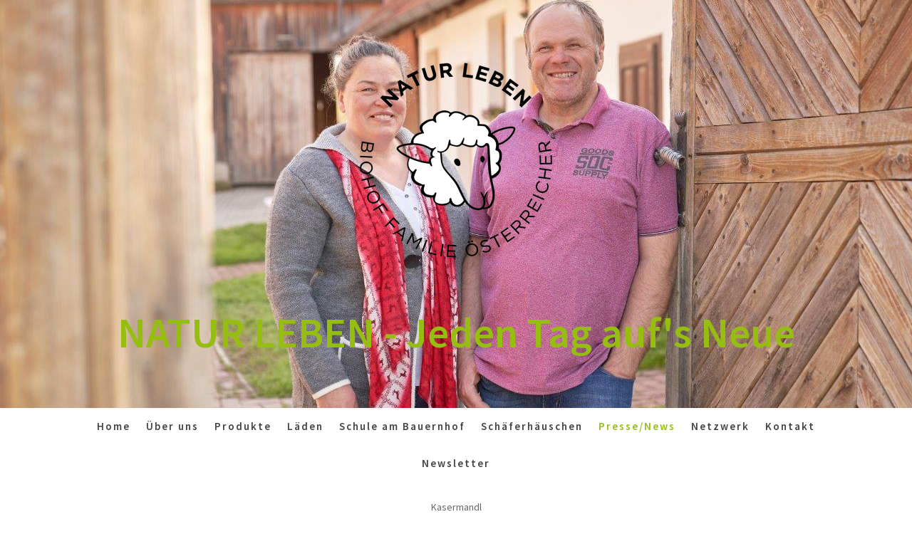

--- FILE ---
content_type: text/html; charset=UTF-8
request_url: https://www.naturleben.at/presse-news/
body_size: 14035
content:
<!DOCTYPE html>
<html lang="de-DE"><head>
    <meta charset="utf-8"/>
    <link rel="dns-prefetch preconnect" href="https://u.jimcdn.com/" crossorigin="anonymous"/>
<link rel="dns-prefetch preconnect" href="https://assets.jimstatic.com/" crossorigin="anonymous"/>
<link rel="dns-prefetch preconnect" href="https://image.jimcdn.com" crossorigin="anonymous"/>
<link rel="dns-prefetch preconnect" href="https://fonts.jimstatic.com" crossorigin="anonymous"/>
<meta name="viewport" content="width=device-width, initial-scale=1"/>
<meta http-equiv="X-UA-Compatible" content="IE=edge"/>
<meta name="description" content="Natur Leben Biohof Familie Österreicher Wielings - Schule am Bauernhof, Appartments, Bio Schafmilch, Schafmilchprodukte, Biobauernhof, Bio Hofkäserei"/>
<meta name="robots" content="index, follow, archive"/>
<meta property="st:section" content="Natur Leben Biohof Familie Österreicher Wielings - Schule am Bauernhof, Appartments, Bio Schafmilch, Schafmilchprodukte, Biobauernhof, Bio Hofkäserei"/>
<meta name="generator" content="Jimdo Creator"/>
<meta name="twitter:title" content="Presse/News"/>
<meta name="twitter:description" content="Natur Leben Biohof Familie Österreicher Wielings - Schule am Bauernhof, Appartments, Bio Schafmilch, Schafmilchprodukte, Biobauernhof, Bio Hofkäserei"/>
<meta name="twitter:card" content="summary_large_image"/>
<meta property="og:url" content="https://www.naturleben.at/presse-news/"/>
<meta property="og:title" content="Presse/News"/>
<meta property="og:description" content="Natur Leben Biohof Familie Österreicher Wielings - Schule am Bauernhof, Appartments, Bio Schafmilch, Schafmilchprodukte, Biobauernhof, Bio Hofkäserei"/>
<meta property="og:type" content="website"/>
<meta property="og:locale" content="de_DE"/>
<meta property="og:site_name" content="*Natur Leben* Biohof Familie Österreicher Wielings"/>
<meta name="twitter:image" content="https://image.jimcdn.com/app/cms/image/transf/dimension=4000x3000:format=jpg/path/s0b616c0fa258ef2c/image/ife48fdb8af646434/version/1619103316/hin-weg-im-reich-der-fantasie-bericht-im-magazin-biorama.jpg"/>
<meta property="og:image" content="https://image.jimcdn.com/app/cms/image/transf/dimension=4000x3000:format=jpg/path/s0b616c0fa258ef2c/image/ife48fdb8af646434/version/1619103316/hin-weg-im-reich-der-fantasie-bericht-im-magazin-biorama.jpg"/>
<meta property="og:image:width" content="2500"/>
<meta property="og:image:height" content="1664"/>
<meta property="og:image:secure_url" content="https://image.jimcdn.com/app/cms/image/transf/dimension=4000x3000:format=jpg/path/s0b616c0fa258ef2c/image/ife48fdb8af646434/version/1619103316/hin-weg-im-reich-der-fantasie-bericht-im-magazin-biorama.jpg"/><title>Presse/News - *Natur Leben* Biohof Familie Österreicher Wielings</title>
<link rel="shortcut icon" href="https://u.jimcdn.com/cms/o/s0b616c0fa258ef2c/img/favicon.png?t=1560944645"/>
    <link rel="alternate" type="application/rss+xml" title="Blog" href="https://www.naturleben.at/rss/blog"/>    
<link rel="canonical" href="https://www.naturleben.at/presse-news/"/>

        <script src="https://assets.jimstatic.com/ckies.js.7c38a5f4f8d944ade39b.js"></script>

        <script src="https://assets.jimstatic.com/cookieControl.js.b05bf5f4339fa83b8e79.js"></script>
    <script>window.CookieControlSet.setToNormal();</script>

    <style>html,body{margin:0}.hidden{display:none}.n{padding:5px}#cc-website-title a {text-decoration: none}.cc-m-image-align-1{text-align:left}.cc-m-image-align-2{text-align:right}.cc-m-image-align-3{text-align:center}</style>

        <link href="https://u.jimcdn.com/cms/o/s0b616c0fa258ef2c/layout/dm_0284f7c10567fd1963fd9891b60456dc/css/layout.css?t=1601491883" rel="stylesheet" type="text/css" id="jimdo_layout_css"/>
<script>     /* <![CDATA[ */     /*!  loadCss [c]2014 @scottjehl, Filament Group, Inc.  Licensed MIT */     window.loadCSS = window.loadCss = function(e,n,t){var r,l=window.document,a=l.createElement("link");if(n)r=n;else{var i=(l.body||l.getElementsByTagName("head")[0]).childNodes;r=i[i.length-1]}var o=l.styleSheets;a.rel="stylesheet",a.href=e,a.media="only x",r.parentNode.insertBefore(a,n?r:r.nextSibling);var d=function(e){for(var n=a.href,t=o.length;t--;)if(o[t].href===n)return e.call(a);setTimeout(function(){d(e)})};return a.onloadcssdefined=d,d(function(){a.media=t||"all"}),a};     window.onloadCSS = function(n,o){n.onload=function(){n.onload=null,o&&o.call(n)},"isApplicationInstalled"in navigator&&"onloadcssdefined"in n&&n.onloadcssdefined(o)}     /* ]]> */ </script>     <script>
// <![CDATA[
onloadCSS(loadCss('https://assets.jimstatic.com/web.css.94de3f8b8fc5f64b610bc35fcd864f2a.css') , function() {
    this.id = 'jimdo_web_css';
});
// ]]>
</script>
<link href="https://assets.jimstatic.com/web.css.94de3f8b8fc5f64b610bc35fcd864f2a.css" rel="preload" as="style"/>
<noscript>
<link href="https://assets.jimstatic.com/web.css.94de3f8b8fc5f64b610bc35fcd864f2a.css" rel="stylesheet"/>
</noscript>
    <script>
    //<![CDATA[
        var jimdoData = {"isTestserver":false,"isLcJimdoCom":false,"isJimdoHelpCenter":false,"isProtectedPage":false,"cstok":"","cacheJsKey":"eb4c932991e4eaf741d3c68fe0b16534c237a641","cacheCssKey":"eb4c932991e4eaf741d3c68fe0b16534c237a641","cdnUrl":"https:\/\/assets.jimstatic.com\/","minUrl":"https:\/\/assets.jimstatic.com\/app\/cdn\/min\/file\/","authUrl":"https:\/\/a.jimdo.com\/","webPath":"https:\/\/www.naturleben.at\/","appUrl":"https:\/\/a.jimdo.com\/","cmsLanguage":"de_DE","isFreePackage":false,"mobile":false,"isDevkitTemplateUsed":true,"isTemplateResponsive":true,"websiteId":"s0b616c0fa258ef2c","pageId":2731894530,"packageId":2,"shop":{"deliveryTimeTexts":{"1":"1 - 3 Tage Lieferzeit","2":"3 - 5 Tage Lieferzeit","3":"5 - 8 Tage Lieferzeit"},"checkoutButtonText":"Zur Kasse","isReady":false,"currencyFormat":{"pattern":"\u00a4#,##0.00","convertedPattern":"$#,##0.00","symbols":{"GROUPING_SEPARATOR":",","DECIMAL_SEPARATOR":".","CURRENCY_SYMBOL":"$"}},"currencyLocale":"en_US"},"tr":{"gmap":{"searchNotFound":"Die angegebene Adresse konnte nicht gefunden werden.","routeNotFound":"Die Anfahrtsroute konnte nicht berechnet werden. M\u00f6gliche Gr\u00fcnde: Die Startadresse ist zu ungenau oder zu weit von der Zieladresse entfernt."},"shop":{"checkoutSubmit":{"next":"N\u00e4chster Schritt","wait":"Bitte warten"},"paypalError":"Da ist leider etwas schiefgelaufen. Bitte versuche es erneut!","cartBar":"Zum Warenkorb","maintenance":"Dieser Shop ist vor\u00fcbergehend leider nicht erreichbar. Bitte probieren Sie es sp\u00e4ter noch einmal.","addToCartOverlay":{"productInsertedText":"Der Artikel wurde dem Warenkorb hinzugef\u00fcgt.","continueShoppingText":"Weiter einkaufen","reloadPageText":"neu laden"},"notReadyText":"Dieser Shop ist noch nicht vollst\u00e4ndig eingerichtet.","numLeftText":"Mehr als {:num} Exemplare dieses Artikels sind z.Z. leider nicht verf\u00fcgbar.","oneLeftText":"Es ist leider nur noch ein Exemplar dieses Artikels verf\u00fcgbar."},"common":{"timeout":"Es ist ein Fehler aufgetreten. Die von dir ausgew\u00e4hlte Aktion wurde abgebrochen. Bitte versuche es in ein paar Minuten erneut."},"form":{"badRequest":"Es ist ein Fehler aufgetreten: Die Eingaben konnten leider nicht \u00fcbermittelt werden. Bitte versuche es sp\u00e4ter noch einmal!"}},"jQuery":"jimdoGen002","isJimdoMobileApp":false,"bgConfig":{"id":157777430,"type":"slideshow","options":{"fixed":true,"speed":1},"images":[{"id":8616924130,"url":"https:\/\/image.jimcdn.com\/app\/cms\/image\/transf\/none\/path\/s0b616c0fa258ef2c\/backgroundarea\/i66f4cf852c8f290b\/version\/1563974106\/image.jpg","altText":""},{"id":8601467130,"url":"https:\/\/image.jimcdn.com\/app\/cms\/image\/transf\/none\/path\/s0b616c0fa258ef2c\/backgroundarea\/i5a1d074c4650a77a\/version\/1559810180\/image.jpg","altText":""},{"id":8601467230,"url":"https:\/\/image.jimcdn.com\/app\/cms\/image\/transf\/none\/path\/s0b616c0fa258ef2c\/backgroundarea\/i54cde57b43c586f6\/version\/1559810180\/image.jpg","altText":""},{"id":8616924230,"url":"https:\/\/image.jimcdn.com\/app\/cms\/image\/transf\/none\/path\/s0b616c0fa258ef2c\/backgroundarea\/i0b8f81d4c0beb9d3\/version\/1563974106\/image.jpg","altText":""},{"id":8601467330,"url":"https:\/\/image.jimcdn.com\/app\/cms\/image\/transf\/none\/path\/s0b616c0fa258ef2c\/backgroundarea\/iec4b2e3d1835c384\/version\/1559810181\/image.jpg","altText":""},{"id":8616924330,"url":"https:\/\/image.jimcdn.com\/app\/cms\/image\/transf\/none\/path\/s0b616c0fa258ef2c\/backgroundarea\/i82b57cf3f556bfcb\/version\/1563974106\/image.jpg","altText":""}]},"bgFullscreen":null,"responsiveBreakpointLandscape":767,"responsiveBreakpointPortrait":480,"copyableHeadlineLinks":false,"tocGeneration":false,"googlemapsConsoleKey":false,"loggingForAnalytics":false,"loggingForPredefinedPages":false,"isFacebookPixelIdEnabled":false,"userAccountId":"d49f73b4-6956-47e5-a8b8-17fcdb4862e8"};
    // ]]>
</script>

     <script> (function(window) { 'use strict'; var regBuff = window.__regModuleBuffer = []; var regModuleBuffer = function() { var args = [].slice.call(arguments); regBuff.push(args); }; if (!window.regModule) { window.regModule = regModuleBuffer; } })(window); </script>
    <script src="https://assets.jimstatic.com/web.js.58bdb3da3da85b5697c0.js" async="true"></script>
    <script src="https://assets.jimstatic.com/at.js.62588d64be2115a866ce.js"></script>
<meta name="google-site-verification" content="bLKtgLcihwvJHB424rxRH1mg7lCqkgMHb80MbN4qtms"/>
    
</head>

<body class="body cc-page j-m-gallery-styles j-m-video-styles j-m-hr-styles j-m-header-styles j-m-text-styles j-m-emotionheader-styles j-m-htmlCode-styles j-m-rss-styles j-m-form-styles-disabled j-m-table-styles j-m-textWithImage-styles j-m-downloadDocument-styles j-m-imageSubtitle-styles j-m-flickr-styles j-m-googlemaps-styles j-m-blogSelection-styles-disabled j-m-comment-styles-disabled j-m-jimdo-styles j-m-profile-styles j-m-guestbook-styles j-m-promotion-styles j-m-twitter-styles j-m-hgrid-styles j-m-shoppingcart-styles j-m-catalog-styles j-m-product-styles-disabled j-m-facebook-styles j-m-sharebuttons-styles j-m-formnew-styles-disabled j-m-callToAction-styles j-m-turbo-styles j-m-spacing-styles j-m-googleplus-styles j-m-dummy-styles j-m-search-styles j-m-booking-styles j-m-socialprofiles-styles j-footer-styles cc-pagemode-default cc-content-parent" id="page-2731894530">

<div id="cc-inner" class="cc-content-parent">
  <!-- _main-sass -->
  <input type="checkbox" id="jtpl-navigation__checkbox" class="jtpl-navigation__checkbox"/><div class="jtpl-main cc-content-parent">

    <!-- _background-area.sass -->
    <div class="jtpl-background-area" background-area="fullscreen"></div>
    <!-- END _background-area.sass -->

    <!-- _cart.sass -->
    <div class="jtpl-cart">
      
    </div>
    <!-- END _cart.sass -->

    <!-- _header.sass -->
    <div class="jtpl-header" background-area="stripe" background-area-default="">
      <header class="jtpl-header__inner"><div class="jtpl-logo">
          <div id="cc-website-logo" class="cc-single-module-element"><div id="cc-m-14268154730" class="j-module n j-imageSubtitle"><div class="cc-m-image-container"><figure class="cc-imagewrapper cc-m-image-align-3">
<a href="https://www.naturleben.at/" target="_self"><img srcset="https://image.jimcdn.com/app/cms/image/transf/dimension=300x10000:format=png/path/s0b616c0fa258ef2c/image/id1f63be6d0f3e47b/version/1601490035/image.png 300w, https://image.jimcdn.com/app/cms/image/transf/dimension=320x10000:format=png/path/s0b616c0fa258ef2c/image/id1f63be6d0f3e47b/version/1601490035/image.png 320w, https://image.jimcdn.com/app/cms/image/transf/dimension=600x10000:format=png/path/s0b616c0fa258ef2c/image/id1f63be6d0f3e47b/version/1601490035/image.png 600w" sizes="(min-width: 300px) 300px, 100vw" id="cc-m-imagesubtitle-image-14268154730" src="https://image.jimcdn.com/app/cms/image/transf/dimension=300x10000:format=png/path/s0b616c0fa258ef2c/image/id1f63be6d0f3e47b/version/1601490035/image.png" alt="*Natur Leben* Biohof Familie Österreicher Wielings" class="" data-src-width="1400" data-src-height="1400" data-src="https://image.jimcdn.com/app/cms/image/transf/dimension=300x10000:format=png/path/s0b616c0fa258ef2c/image/id1f63be6d0f3e47b/version/1601490035/image.png" data-image-id="8532104430"/></a>    

</figure>
</div>
<div class="cc-clear"></div>
<script id="cc-m-reg-14268154730">// <![CDATA[

    window.regModule("module_imageSubtitle", {"data":{"imageExists":true,"hyperlink":"","hyperlink_target":"_blank","hyperlinkAsString":"","pinterest":"0","id":14268154730,"widthEqualsContent":"0","resizeWidth":"300","resizeHeight":300},"id":14268154730});
// ]]>
</script></div></div>
        </div>
        <div class="jtpl-title">
          <div id="cc-website-title" class="cc-single-module-element"><div id="cc-m-14268154630" class="j-module n j-header"><a href="https://www.naturleben.at/"><span class="cc-within-single-module-element j-website-title-content" id="cc-m-header-14268154630">NATUR LEBEN - Jeden Tag auf's Neue</span></a></div></div>
        </div>
      </header>
</div>
    <!-- END _header.sass -->

    <!-- _mobile-navigation.sass -->
    <div class="jtpl-mobile-topbar navigation-colors navigation-colors--transparency">
      <label for="jtpl-navigation__checkbox" class="jtpl-navigation__label navigation-colors__menu-icon">
        <span class="jtpl-navigation__borders navigation-colors__menu-icon"></span>
      </label>
    </div>
    <div class="jtpl-mobile-navigation navigation-colors navigation-colors--transparency">
      <div data-container="navigation"><div class="j-nav-variant-nested"><ul class="cc-nav-level-0 j-nav-level-0"><li id="cc-nav-view-2717897130" class="jmd-nav__list-item-0"><a href="/" data-link-title="Home">Home</a></li><li id="cc-nav-view-2718424530" class="jmd-nav__list-item-0"><a href="/über-uns/" data-link-title="Über uns">Über uns</a></li><li id="cc-nav-view-2717897330" class="jmd-nav__list-item-0"><a href="/produkte/" data-link-title="Produkte">Produkte</a></li><li id="cc-nav-view-2740825730" class="jmd-nav__list-item-0"><a href="/läden/" data-link-title="Läden">Läden</a></li><li id="cc-nav-view-2718422530" class="jmd-nav__list-item-0"><a href="/schule-am-bauernhof/" data-link-title="Schule am Bauernhof">Schule am Bauernhof</a></li><li id="cc-nav-view-2758117030" class="jmd-nav__list-item-0"><a href="/schäferhäuschen/" data-link-title="Schäferhäuschen">Schäferhäuschen</a></li><li id="cc-nav-view-2731894530" class="jmd-nav__list-item-0 j-nav-has-children cc-nav-current j-nav-current jmd-nav__item--current"><a href="/presse-news/" data-link-title="Presse/News" class="cc-nav-current j-nav-current jmd-nav__link--current">Presse/News</a><span data-navi-toggle="cc-nav-view-2731894530" class="jmd-nav__toggle-button"></span><ul class="cc-nav-level-1 j-nav-level-1"><li id="cc-nav-view-2755861330" class="jmd-nav__list-item-1"><a href="/presse-news/kasermandl/" data-link-title="Kasermandl">Kasermandl</a></li></ul></li><li id="cc-nav-view-2740825030" class="jmd-nav__list-item-0"><a href="/netzwerk/" data-link-title="Netzwerk">Netzwerk</a></li><li id="cc-nav-view-2717897430" class="jmd-nav__list-item-0"><a href="/kontakt/" data-link-title="Kontakt">Kontakt</a></li><li id="cc-nav-view-2753285730" class="jmd-nav__list-item-0"><a href="/newsletter/" data-link-title="Newsletter">Newsletter</a></li></ul></div></div>
    </div>
    <!-- END _mobile-navigation.sass -->

    <!-- _navigation.sass -->
    <div class="jtpl-navigation">
      <div class="jtpl-navigation__main navigation-colors">
        <div class="jtpl-navigation__main--inner navigation-alignment">
          <div data-container="navigation"><div class="j-nav-variant-nested"><ul class="cc-nav-level-0 j-nav-level-0"><li id="cc-nav-view-2717897130" class="jmd-nav__list-item-0"><a href="/" data-link-title="Home">Home</a></li><li id="cc-nav-view-2718424530" class="jmd-nav__list-item-0"><a href="/über-uns/" data-link-title="Über uns">Über uns</a></li><li id="cc-nav-view-2717897330" class="jmd-nav__list-item-0"><a href="/produkte/" data-link-title="Produkte">Produkte</a></li><li id="cc-nav-view-2740825730" class="jmd-nav__list-item-0"><a href="/läden/" data-link-title="Läden">Läden</a></li><li id="cc-nav-view-2718422530" class="jmd-nav__list-item-0"><a href="/schule-am-bauernhof/" data-link-title="Schule am Bauernhof">Schule am Bauernhof</a></li><li id="cc-nav-view-2758117030" class="jmd-nav__list-item-0"><a href="/schäferhäuschen/" data-link-title="Schäferhäuschen">Schäferhäuschen</a></li><li id="cc-nav-view-2731894530" class="jmd-nav__list-item-0 j-nav-has-children cc-nav-current j-nav-current jmd-nav__item--current"><a href="/presse-news/" data-link-title="Presse/News" class="cc-nav-current j-nav-current jmd-nav__link--current">Presse/News</a><span data-navi-toggle="cc-nav-view-2731894530" class="jmd-nav__toggle-button"></span></li><li id="cc-nav-view-2740825030" class="jmd-nav__list-item-0"><a href="/netzwerk/" data-link-title="Netzwerk">Netzwerk</a></li><li id="cc-nav-view-2717897430" class="jmd-nav__list-item-0"><a href="/kontakt/" data-link-title="Kontakt">Kontakt</a></li><li id="cc-nav-view-2753285730" class="jmd-nav__list-item-0"><a href="/newsletter/" data-link-title="Newsletter">Newsletter</a></li></ul></div></div>
        </div>
      </div>
      <div class="jtpl-navigation__sub subnavigation-colors">
        <nav class="jtpl-navigation__sub--inner navigation-alignment"><div data-container="navigation"><div class="j-nav-variant-nested"><ul class="cc-nav-level-1 j-nav-level-1"><li id="cc-nav-view-2755861330" class="jmd-nav__list-item-1"><a href="/presse-news/kasermandl/" data-link-title="Kasermandl">Kasermandl</a></li></ul></div></div>
          <div data-container="navigation"><div class="j-nav-variant-nested"></div></div>
        </nav>
</div>
    </div>
    <!-- END _navigation.sass -->

    <!-- _content.sass -->
    <div class="jtpl-content content-options cc-content-parent">
      <div class="jtpl-content__inner cc-content-parent">
        <div id="content_area" data-container="content"><div class="j-blog n clearover j-blogarticle"><div id="cc-matrix-"><div id="cc-m-1" class="j-module n j-text ">22. April 2021</div><div id="cc-m-1" class="j-module n j-text "><div class="j-blog"><div class="j-blog-meta" style="padding-left: 0; padding-right: 0"><a href="https://www.naturleben.at/stemberger-waldviertel/" title="»Hin &amp; weg« im Reich der Fantasie | Bericht im Magazin BIORAMA"><h2 class="j-blog-headline j-blog-post--headline">»Hin &amp; weg« im Reich der Fantasie | Bericht im Magazin BIORAMA</h2></a></div></div></div><div id="cc-m-1" class="j-module n j-spacing ">
    <div class="cc-m-spacer" style="height: 10px;">
    
</div>

</div><div id="cc-m-1" class="j-module n j-imageSubtitle "><figure class="cc-imagewrapper cc-m-image-align-1 cc-m-width-maxed">
<a href="https://www.naturleben.at/stemberger-waldviertel/"><img srcset="https://image.jimcdn.com/app/cms/image/transf/dimension=2000x1500:format=jpg/path/s0b616c0fa258ef2c/image/ife48fdb8af646434/version/1619103316/hin-weg-im-reich-der-fantasie-bericht-im-magazin-biorama.jpg w, https://image.jimcdn.com/app/cms/image/transf/dimension=4000x3000:format=jpg/path/s0b616c0fa258ef2c/image/ife48fdb8af646434/version/1619103316/hin-weg-im-reich-der-fantasie-bericht-im-magazin-biorama.jpg 0w" sizes="(min-width: px) px, 100vw" id="cc-m-imagesubtitle-image-1" src="https://image.jimcdn.com/app/cms/image/transf/dimension=2000x1500:format=jpg/path/s0b616c0fa258ef2c/image/ife48fdb8af646434/version/1619103316/hin-weg-im-reich-der-fantasie-bericht-im-magazin-biorama.jpg" alt="»Hin &amp; weg« im Reich der Fantasie | Bericht im Magazin BIORAMA" class="" data-src-width="2500" data-src-height="1664" data-src="https://image.jimcdn.com/app/cms/image/transf/dimension=2000x1500:format=jpg/path/s0b616c0fa258ef2c/image/ife48fdb8af646434/version/1619103316/hin-weg-im-reich-der-fantasie-bericht-im-magazin-biorama.jpg" data-image-id="8760644930"/></a>    

</figure>

<div class="cc-clear"></div>
<script id="cc-m-reg-1">// <![CDATA[

    window.regModule("module_imageSubtitle", {"data":{"imageExists":true,"hyperlink":"https:\/\/www.naturleben.at\/stemberger-waldviertel\/","hyperlink_target":"","hyperlinkAsString":"https:\/\/www.naturleben.at\/stemberger-waldviertel\/","pinterest":"0","id":1,"widthEqualsContent":"1","resizeWidth":2000,"resizeHeight":1332},"id":1});
// ]]>
</script></div><div id="cc-m-1" class="j-module n j-spacing ">
    <div class="cc-m-spacer" style="height: 10px;">
    
</div>

</div><div id="cc-m-1" class="j-module n j-text ">Bericht von Thomas Weber im Magazin BIORAMA | Ein Joghurt so authentisch wie die Landschaft | Hier am Herrensee hat Katharina Stemberger auch Herrn und Frau Österreicher kennengelernt. Seit kurzem gibt es deren herrliches Joghurt zwar auch in Wien zu kaufen, kontaktlos im Ab-Hof-Abholladen; doch die Schauspielerin führt uns zurück zu dessen Ursprung – auf den Biohof von Margareta und Anton Österreicher in Wielings bei Eisgarn. Denn die Bäuerin Margareta hat sie mindestens so beeindruckt wie ...</div><div id="cc-m-1" class="j-module n j-text "><p style="text-align: left;"><a href="https://www.naturleben.at/stemberger-waldviertel/" title="»Hin &amp; weg« im Reich der Fantasie | Bericht im Magazin BIORAMA">Mehr lesen...</a></p></div><div id="cc-m-1" class="j-module n j-spacing ">
    <div class="cc-m-spacer" style="height: 40px;">
    
</div>

</div></div><div id="cc-matrix-"><div id="cc-m-1" class="j-module n j-text "><a class="j-blog-page--tag" href="https://www.naturleben.at/presse-news/kasermandl/">Kasermandl</a> · 18. April 2021</div><div id="cc-m-1" class="j-module n j-text "><div class="j-blog"><div class="j-blog-meta" style="padding-left: 0; padding-right: 0"><a href="https://www.naturleben.at/kasermandl2021/" title="GOLD für Biohof Familie Österreicher beim Kasermandl 2021"><h2 class="j-blog-headline j-blog-post--headline">GOLD für Biohof Familie Österreicher beim Kasermandl 2021</h2></a></div></div></div><div id="cc-m-1" class="j-module n j-spacing ">
    <div class="cc-m-spacer" style="height: 10px;">
    
</div>

</div><div id="cc-m-1" class="j-module n j-imageSubtitle "><figure class="cc-imagewrapper cc-m-image-align-1 cc-m-width-maxed">
<a href="https://www.naturleben.at/kasermandl2021/"><img srcset="https://image.jimcdn.com/app/cms/image/transf/dimension=2000x1500:format=png/path/s0b616c0fa258ef2c/image/i83a633aeabc217fb/version/1618766587/gold-f%C3%BCr-biohof-familie-%C3%B6sterreicher-beim-kasermandl-2021.png w, https://image.jimcdn.com/app/cms/image/transf/dimension=4000x3000:format=png/path/s0b616c0fa258ef2c/image/i83a633aeabc217fb/version/1618766587/gold-f%C3%BCr-biohof-familie-%C3%B6sterreicher-beim-kasermandl-2021.png 0w" sizes="(min-width: px) px, 100vw" id="cc-m-imagesubtitle-image-1" src="https://image.jimcdn.com/app/cms/image/transf/dimension=2000x1500:format=png/path/s0b616c0fa258ef2c/image/i83a633aeabc217fb/version/1618766587/gold-f%C3%BCr-biohof-familie-%C3%B6sterreicher-beim-kasermandl-2021.png" alt="GOLD für Biohof Familie Österreicher beim Kasermandl 2021" class="" data-src-width="3508" data-src-height="2482" data-src="https://image.jimcdn.com/app/cms/image/transf/dimension=2000x1500:format=png/path/s0b616c0fa258ef2c/image/i83a633aeabc217fb/version/1618766587/gold-f%C3%BCr-biohof-familie-%C3%B6sterreicher-beim-kasermandl-2021.png" data-image-id="8760167130"/></a>    

</figure>

<div class="cc-clear"></div>
<script id="cc-m-reg-1">// <![CDATA[

    window.regModule("module_imageSubtitle", {"data":{"imageExists":true,"hyperlink":"https:\/\/www.naturleben.at\/kasermandl2021\/","hyperlink_target":"","hyperlinkAsString":"https:\/\/www.naturleben.at\/kasermandl2021\/","pinterest":"0","id":1,"widthEqualsContent":"1","resizeWidth":2000,"resizeHeight":1416},"id":1});
// ]]>
</script></div><div id="cc-m-1" class="j-module n j-spacing ">
    <div class="cc-m-spacer" style="height: 10px;">
    
</div>

</div><div id="cc-m-1" class="j-module n j-text ">Mit großer Freude berichten wir über die erfolgreiche Teilnahme am Kasermandl 2021, der jährlichen Produktprämierung von Milch- &amp; Käseerzeugnissen des Veranstalters „Messe Wieselburg“.

Unser Biohof konnte zahlreiche Preise und Auszeichnungen gewinnen: Besonders stolz sind wir auf unser Kasermandl in GOLD, das ist eine Österreich-weite Auszeichnung, in der Kategorie Frischkäse und ungereifte Weichkäse für unseren Bio-Schaffrischkäse (Schaftopfen).</div><div id="cc-m-1" class="j-module n j-text "><p style="text-align: left;"><a href="https://www.naturleben.at/kasermandl2021/" title="GOLD für Biohof Familie Österreicher beim Kasermandl 2021">Mehr lesen...</a></p></div><div id="cc-m-1" class="j-module n j-spacing ">
    <div class="cc-m-spacer" style="height: 40px;">
    
</div>

</div></div><div id="cc-matrix-"><div id="cc-m-1" class="j-module n j-text ">15. Januar 2020</div><div id="cc-m-1" class="j-module n j-text "><div class="j-blog"><div class="j-blog-meta" style="padding-left: 0; padding-right: 0"><a href="https://www.naturleben.at/danke/" title="Vielen Dank im Namen von Brauni"><h2 class="j-blog-headline j-blog-post--headline">Vielen Dank im Namen von Brauni</h2></a></div></div></div><div id="cc-m-1" class="j-module n j-spacing ">
    <div class="cc-m-spacer" style="height: 10px;">
    
</div>

</div><div id="cc-m-1" class="j-module n j-imageSubtitle "><figure class="cc-imagewrapper cc-m-image-align-1 cc-m-width-maxed">
<a href="https://www.naturleben.at/danke/"><img srcset="https://image.jimcdn.com/app/cms/image/transf/none/path/s0b616c0fa258ef2c/image/ide6726f2607e4b15/version/1579098936/image.jpg w, https://image.jimcdn.com/app/cms/image/transf/dimension=4000x3000:format=jpg/path/s0b616c0fa258ef2c/image/ide6726f2607e4b15/version/1579098936/image.jpg 0w" sizes="(min-width: px) px, 100vw" id="cc-m-imagesubtitle-image-1" src="https://image.jimcdn.com/app/cms/image/transf/none/path/s0b616c0fa258ef2c/image/ide6726f2607e4b15/version/1579098936/image.jpg" alt="" class="" data-src-width="1280" data-src-height="853" data-src="https://image.jimcdn.com/app/cms/image/transf/none/path/s0b616c0fa258ef2c/image/ide6726f2607e4b15/version/1579098936/image.jpg" data-image-id="8669551430"/></a>    

</figure>

<div class="cc-clear"></div>
<script id="cc-m-reg-1">// <![CDATA[

    window.regModule("module_imageSubtitle", {"data":{"imageExists":true,"hyperlink":"https:\/\/www.naturleben.at\/danke\/","hyperlink_target":"","hyperlinkAsString":"https:\/\/www.naturleben.at\/danke\/","pinterest":"0","id":1,"widthEqualsContent":"1","resizeWidth":1280,"resizeHeight":853},"id":1});
// ]]>
</script></div><div id="cc-m-1" class="j-module n j-spacing ">
    <div class="cc-m-spacer" style="height: 10px;">
    
</div>

</div><div id="cc-m-1" class="j-module n j-text ">Herzlichen Dank an alle Beteiligten für die tolle Unterstützung für unser Lämmchen Brauni!</div><div id="cc-m-1" class="j-module n j-text "><p style="text-align: left;"><a href="https://www.naturleben.at/danke/" title="Vielen Dank im Namen von Brauni">Mehr lesen...</a></p></div><div id="cc-m-1" class="j-module n j-spacing ">
    <div class="cc-m-spacer" style="height: 40px;">
    
</div>

</div></div><div id="cc-matrix-"><div id="cc-m-1" class="j-module n j-text ">04. Januar 2020</div><div id="cc-m-1" class="j-module n j-text "><div class="j-blog"><div class="j-blog-meta" style="padding-left: 0; padding-right: 0"><a href="https://www.naturleben.at/brauni/" title="Entenfellners Tier-Welt - Brauni Teil 2"><h2 class="j-blog-headline j-blog-post--headline">Entenfellners Tier-Welt - Brauni Teil 2</h2></a></div></div></div><div id="cc-m-1" class="j-module n j-spacing ">
    <div class="cc-m-spacer" style="height: 10px;">
    
</div>

</div><div id="cc-m-1" class="j-module n j-imageSubtitle "><figure class="cc-imagewrapper cc-m-image-align-1 cc-m-width-maxed">
<a href="https://www.naturleben.at/brauni/"><img srcset="https://image.jimcdn.com/app/cms/image/transf/none/path/s0b616c0fa258ef2c/image/i21a95ad44873b610/version/1578134852/image.jpg w, https://image.jimcdn.com/app/cms/image/transf/dimension=4000x3000:format=jpg/path/s0b616c0fa258ef2c/image/i21a95ad44873b610/version/1578134852/image.jpg 0w" sizes="(min-width: px) px, 100vw" id="cc-m-imagesubtitle-image-1" src="https://image.jimcdn.com/app/cms/image/transf/none/path/s0b616c0fa258ef2c/image/i21a95ad44873b610/version/1578134852/image.jpg" alt="" class="" data-src-width="1280" data-src-height="853" data-src="https://image.jimcdn.com/app/cms/image/transf/none/path/s0b616c0fa258ef2c/image/i21a95ad44873b610/version/1578134852/image.jpg" data-image-id="8665129030"/></a>    

</figure>

<div class="cc-clear"></div>
<script id="cc-m-reg-1">// <![CDATA[

    window.regModule("module_imageSubtitle", {"data":{"imageExists":true,"hyperlink":"https:\/\/www.naturleben.at\/brauni\/","hyperlink_target":"","hyperlinkAsString":"https:\/\/www.naturleben.at\/brauni\/","pinterest":"0","id":1,"widthEqualsContent":"1","resizeWidth":1280,"resizeHeight":853},"id":1});
// ]]>
</script></div><div id="cc-m-1" class="j-module n j-spacing ">
    <div class="cc-m-spacer" style="height: 10px;">
    
</div>

</div><div id="cc-m-1" class="j-module n j-text ">🤓 Am 11. Jänner 2020 um 17.00 Uhr bei 📺 ServusTV gehts weiter mit der Geschichte rund um unser Schäfchen BRAUNI bei Maggie Entenfellners Tier-Welt 😀

Hier der Link zum Nachschauen der Sendung:
https://www.servustv.com/videos/aa-21djn2e452112/</div><div id="cc-m-1" class="j-module n j-text "><p style="text-align: left;"><a href="https://www.naturleben.at/brauni/" title="Entenfellners Tier-Welt - Brauni Teil 2">Mehr lesen...</a></p></div><div id="cc-m-1" class="j-module n j-spacing ">
    <div class="cc-m-spacer" style="height: 40px;">
    
</div>

</div></div><div id="cc-matrix-"><div id="cc-m-1" class="j-module n j-text ">28. Dezember 2019</div><div id="cc-m-1" class="j-module n j-text "><div class="j-blog"><div class="j-blog-meta" style="padding-left: 0; padding-right: 0"><a href="https://www.naturleben.at/servustv/" title="Entenfellners Tier-Welt"><h2 class="j-blog-headline j-blog-post--headline">Entenfellners Tier-Welt</h2></a></div></div></div><div id="cc-m-1" class="j-module n j-spacing ">
    <div class="cc-m-spacer" style="height: 10px;">
    
</div>

</div><div id="cc-m-1" class="j-module n j-imageSubtitle "><figure class="cc-imagewrapper cc-m-image-align-1 cc-m-width-maxed">
<a href="https://www.naturleben.at/servustv/"><img srcset="https://image.jimcdn.com/app/cms/image/transf/none/path/s0b616c0fa258ef2c/image/ic4cc3613cb2f7fae/version/1578133757/image.jpg w, https://image.jimcdn.com/app/cms/image/transf/dimension=4000x3000:format=jpg/path/s0b616c0fa258ef2c/image/ic4cc3613cb2f7fae/version/1578133757/image.jpg 0w" sizes="(min-width: px) px, 100vw" id="cc-m-imagesubtitle-image-1" src="https://image.jimcdn.com/app/cms/image/transf/none/path/s0b616c0fa258ef2c/image/ic4cc3613cb2f7fae/version/1578133757/image.jpg" alt="" class="" data-src-width="459" data-src-height="839" data-src="https://image.jimcdn.com/app/cms/image/transf/none/path/s0b616c0fa258ef2c/image/ic4cc3613cb2f7fae/version/1578133757/image.jpg" data-image-id="8665126130"/></a>    

</figure>

<div class="cc-clear"></div>
<script id="cc-m-reg-1">// <![CDATA[

    window.regModule("module_imageSubtitle", {"data":{"imageExists":true,"hyperlink":"https:\/\/www.naturleben.at\/servustv\/","hyperlink_target":"","hyperlinkAsString":"https:\/\/www.naturleben.at\/servustv\/","pinterest":"0","id":1,"widthEqualsContent":"1","resizeWidth":459,"resizeHeight":839},"id":1});
// ]]>
</script></div><div id="cc-m-1" class="j-module n j-spacing ">
    <div class="cc-m-spacer" style="height: 10px;">
    
</div>

</div><div id="cc-m-1" class="j-module n j-text ">🤓 Heute am 28.12.2019 um 17.00 Uhr bei 📺 ServusTV seht ihr eine spannende Tier-Geschichte von Maggie Entenfellner rund um unsere Bio-Schäfchen 🐑🐑🐑 und Weihnachten. 🌟
Mehr verraten wir euch noch nicht 😀

👍 https://www.servustv.com/videos/aa-21djn24ah2112/</div><div id="cc-m-1" class="j-module n j-text "><p style="text-align: left;"><a href="https://www.naturleben.at/servustv/" title="Entenfellners Tier-Welt">Mehr lesen...</a></p></div><div id="cc-m-1" class="j-module n j-spacing ">
    <div class="cc-m-spacer" style="height: 40px;">
    
</div>

</div></div><div id="cc-matrix-"><div id="cc-m-1" class="j-module n j-text ">27. Juni 2019</div><div id="cc-m-1" class="j-module n j-text "><div class="j-blog"><div class="j-blog-meta" style="padding-left: 0; padding-right: 0"><a href="https://www.naturleben.at/vifzack-2019/" title="VIFZACK - Jetzt voten für unser Projekt!"><h2 class="j-blog-headline j-blog-post--headline">VIFZACK - Jetzt voten für unser Projekt!</h2></a></div></div></div><div id="cc-m-1" class="j-module n j-spacing ">
    <div class="cc-m-spacer" style="height: 10px;">
    
</div>

</div><div id="cc-m-1" class="j-module n j-imageSubtitle "><figure class="cc-imagewrapper cc-m-image-align-1 cc-m-width-maxed">
<a href="https://www.naturleben.at/vifzack-2019/"><img srcset="https://image.jimcdn.com/app/cms/image/transf/dimension=2000x1500:format=jpg/path/s0b616c0fa258ef2c/image/ibaac4a28c9770d99/version/1561631824/image.jpg w, https://image.jimcdn.com/app/cms/image/transf/dimension=4000x3000:format=jpg/path/s0b616c0fa258ef2c/image/ibaac4a28c9770d99/version/1561631824/image.jpg 0w" sizes="(min-width: px) px, 100vw" id="cc-m-imagesubtitle-image-1" src="https://image.jimcdn.com/app/cms/image/transf/dimension=2000x1500:format=jpg/path/s0b616c0fa258ef2c/image/ibaac4a28c9770d99/version/1561631824/image.jpg" alt="" class="" data-src-width="901" data-src-height="1600" data-src="https://image.jimcdn.com/app/cms/image/transf/dimension=2000x1500:format=jpg/path/s0b616c0fa258ef2c/image/ibaac4a28c9770d99/version/1561631824/image.jpg" data-image-id="8607672830"/></a>    

</figure>

<div class="cc-clear"></div>
<script id="cc-m-reg-1">// <![CDATA[

    window.regModule("module_imageSubtitle", {"data":{"imageExists":true,"hyperlink":"https:\/\/www.naturleben.at\/vifzack-2019\/","hyperlink_target":"","hyperlinkAsString":"https:\/\/www.naturleben.at\/vifzack-2019\/","pinterest":"0","id":1,"widthEqualsContent":"1","resizeWidth":845,"resizeHeight":1500},"id":1});
// ]]>
</script></div><div id="cc-m-1" class="j-module n j-spacing ">
    <div class="cc-m-spacer" style="height: 10px;">
    
</div>

</div><div id="cc-m-1" class="j-module n j-text ">Die Landwirtschaftskammer NÖ vergibt 2019 erstmals den Innovationspreis Vifzack:
Wir sind dabei! 😀 Bitte votet für uns und unser Projekt "Bio-Schafmilch mit fairem Kakao und Rübenzucker aus Österreich", wenn euch so wie uns Regionalität, Fairness und Nachhaltigkeit am Herzen liegen!
Auch auf der Wieselburger Messe wird dieses Wochenende unser Projekt vorgestellt. 😀👉🐑🇦🇹
https://noe.lko.at/bio-schafmilch-mit-fairem-bio-kakao-und-bio-r%C3%BCbenzucker-aus-%C3%B6sterreich+2500+2906889</div><div id="cc-m-1" class="j-module n j-text "><p style="text-align: left;"><a href="https://www.naturleben.at/vifzack-2019/" title="VIFZACK - Jetzt voten für unser Projekt!">Mehr lesen...</a></p></div><div id="cc-m-1" class="j-module n j-spacing ">
    <div class="cc-m-spacer" style="height: 40px;">
    
</div>

</div></div><div id="cc-matrix-"><div id="cc-m-1" class="j-module n j-text ">19. Juni 2019</div><div id="cc-m-1" class="j-module n j-text "><div class="j-blog"><div class="j-blog-meta" style="padding-left: 0; padding-right: 0"><a href="https://www.naturleben.at/vifzack/" title="Vifzack 2019 - Wir sind dabei!"><h2 class="j-blog-headline j-blog-post--headline">Vifzack 2019 - Wir sind dabei!</h2></a></div></div></div><div id="cc-m-1" class="j-module n j-text ">Gmünder Bauernhöfe wollen „Vifzack 2019“ werden</div><div id="cc-m-1" class="j-module n j-text "><p style="text-align: left;"><a href="https://www.naturleben.at/vifzack/" title="Vifzack 2019 - Wir sind dabei!">Mehr lesen...</a></p></div><div id="cc-m-1" class="j-module n j-spacing ">
    <div class="cc-m-spacer" style="height: 40px;">
    
</div>

</div></div><div id="cc-matrix-"><div id="cc-m-1" class="j-module n j-text ">23. August 2017</div><div id="cc-m-1" class="j-module n j-text "><div class="j-blog"><div class="j-blog-meta" style="padding-left: 0; padding-right: 0"><a href="https://www.naturleben.at/biopioniere/" title="Bio-Pioniere mit Qualität - NÖN KW 34/2017"><h2 class="j-blog-headline j-blog-post--headline">Bio-Pioniere mit Qualität - NÖN KW 34/2017</h2></a></div></div></div><div id="cc-m-1" class="j-module n j-spacing ">
    <div class="cc-m-spacer" style="height: 10px;">
    
</div>

</div><div id="cc-m-1" class="j-module n j-imageSubtitle "><figure class="cc-imagewrapper cc-m-image-align-1 cc-m-width-maxed">
<a href="https://www.naturleben.at/biopioniere/"><img srcset="https://image.jimcdn.com/app/cms/image/transf/dimension=320x10000:format=jpg/path/s0b616c0fa258ef2c/image/ie8da02e03219e310/version/1561095779/bio-pioniere-mit-qualit%C3%A4t.jpg 320w, https://image.jimcdn.com/app/cms/image/transf/dimension=640x10000:format=jpg/path/s0b616c0fa258ef2c/image/ie8da02e03219e310/version/1561095779/bio-pioniere-mit-qualit%C3%A4t.jpg 640w, https://image.jimcdn.com/app/cms/image/transf/dimension=960x10000:format=jpg/path/s0b616c0fa258ef2c/image/ie8da02e03219e310/version/1561095779/bio-pioniere-mit-qualit%C3%A4t.jpg 960w, https://image.jimcdn.com/app/cms/image/transf/dimension=1070x10000:format=jpg/path/s0b616c0fa258ef2c/image/ie8da02e03219e310/version/1561095779/bio-pioniere-mit-qualit%C3%A4t.jpg 1070w, https://image.jimcdn.com/app/cms/image/transf/dimension=1280x10000:format=jpg/path/s0b616c0fa258ef2c/image/ie8da02e03219e310/version/1561095779/bio-pioniere-mit-qualit%C3%A4t.jpg 1280w, https://image.jimcdn.com/app/cms/image/transf/dimension=1920x10000:format=jpg/path/s0b616c0fa258ef2c/image/ie8da02e03219e310/version/1561095779/bio-pioniere-mit-qualit%C3%A4t.jpg 1920w, https://image.jimcdn.com/app/cms/image/transf/dimension=2140x10000:format=jpg/path/s0b616c0fa258ef2c/image/ie8da02e03219e310/version/1561095779/bio-pioniere-mit-qualit%C3%A4t.jpg 2140w" sizes="(min-width: 1070px) 1070px, 100vw" id="cc-m-imagesubtitle-image-1" src="https://image.jimcdn.com/app/cms/image/transf/dimension=1070x10000:format=jpg/path/s0b616c0fa258ef2c/image/ie8da02e03219e310/version/1561095779/bio-pioniere-mit-qualit%C3%A4t.jpg" alt="Bio-Pioniere mit Qualität" class="" data-src-width="2480" data-src-height="3507" data-src="https://image.jimcdn.com/app/cms/image/transf/dimension=1070x10000:format=jpg/path/s0b616c0fa258ef2c/image/ie8da02e03219e310/version/1561095779/bio-pioniere-mit-qualit%C3%A4t.jpg" data-image-id="8605955930"/></a>    

</figure>

<div class="cc-clear"></div>
<script id="cc-m-reg-1">// <![CDATA[

    window.regModule("module_imageSubtitle", {"data":{"imageExists":true,"hyperlink":"https:\/\/www.naturleben.at\/biopioniere\/","hyperlink_target":"","hyperlinkAsString":"https:\/\/www.naturleben.at\/biopioniere\/","pinterest":"0","id":1,"widthEqualsContent":"1","resizeWidth":"1070","resizeHeight":1514},"id":1});
// ]]>
</script></div><div id="cc-m-1" class="j-module n j-spacing ">
    <div class="cc-m-spacer" style="height: 10px;">
    
</div>

</div><div id="cc-m-1" class="j-module n j-text ">Artikel über uns in der NÖN:
Bio-Pioniere mit Qualität</div><div id="cc-m-1" class="j-module n j-text "><p style="text-align: left;"><a href="https://www.naturleben.at/biopioniere/" title="Bio-Pioniere mit Qualität - NÖN KW 34/2017">Mehr lesen...</a></p></div><div id="cc-m-1" class="j-module n j-spacing ">
    <div class="cc-m-spacer" style="height: 40px;">
    
</div>

</div></div></div></div>
      </div>
    </div>
    <!-- END _content.sass -->

    <!-- _section-aside.sass -->
    <footer class="jtpl-section-aside sidebar-options"><div class="jtpl-section-aside__inner">
        <div data-container="sidebar"><div id="cc-matrix-4170930930"><div id="cc-m-14688445230" class="j-module n j-text "><p>
    <span style="color: #ffffff;">Hier können Sie sich zu unserem wöchentlichen <strong>NEWSLETTER</strong> an<span style="font-size: 16px;">melden, <span style="font-family: 'Source Sans Pro', sans-serif, google;"> um </span><span style="font-family: 'Source Sans Pro', sans-serif, google;">Sie über aktuelle Produktangebote informieren zu
    dürfen:</span></span></span>
</p></div><div id="cc-m-14688445130" class="j-module n j-htmlCode "><style type="text/css">
/*<![CDATA[*/
.ep-form-row { margin-left:-15px; margin-right:-15px; margin-bottom:15px; box-sizing:border-box; }
.ep-form-row:before, .ep-form-row:after, .ep-clearfix:before, .ep-clearfix:after { display:table; content:" "; }
.ep-form-row:after, .clearfix:after { clear:both; }
.ep-form-col-1, .ep-form-col-2, .ep-form-col-full { position:relative; min-height:1px; padding-left:15px; padding-right:15px; box-sizing:border-box; }
.ep-form fieldset { margin:0; padding:0; border:0; }
.ep-radio-checkbox-offset { margin-left:24px; }
@media (min-width: 768px) {
    .ep-form-col-1, .ep-form-col-2, .ep-form-col-full { float:left; }
    .ep-form-col-1 { width:25%; }
    .ep-form-col-2 { width:75%; }
    .ep-form-col-full { width:100%; }
}
/*]]>*/
</style><div class="ep-form">
    <form action="https://naturleben.eyepinnews.com/include/subscribe.php" method="post" style="margin:0;">
        <input type="hidden" name="ID" value="1010051"/> <input type="hidden" name="Language" value="de"/> <input type="hidden" name="Required" value="Email"/>
        <div class="ep-form-row">
            <div class="ep-form-col-1">
                <label for="formitem-316402">* E-Mail</label>
            </div>

            <div class="ep-form-col-2">
                <input type="text" name="Email" value="" style="width:100%;" id="formitem-316402"/>
            </div>
        </div>

        <div class="ep-form-row">
            <div class="ep-form-col-1">
                <label for="formitem-316403">Anrede</label>
            </div>

            <div class="ep-form-col-2">
                <select name="Anrede" size="1" id="formitem-316403">
                    <option value="" selected="selected">
                        --------------------
                    </option>
                    <option value="Herr">
                        Herr
                    </option>
                    <option value="Frau">
                        Frau
                    </option>
                    <option value="Family">
                        Familie
                    </option>
                </select>
            </div>
        </div>

        <div class="ep-form-row">
            <div class="ep-form-col-1">
                <label for="formitem-316404">Vorname</label>
            </div>

            <div class="ep-form-col-2">
                <input type="text" name="Vorname" value="" style="width:100%;" id="formitem-316404"/>
            </div>
        </div>

        <div class="ep-form-row">
            <div class="ep-form-col-1">
                <label for="formitem-316405">Nachname</label>
            </div>

            <div class="ep-form-col-2">
                <input type="text" name="Nachname" value="" style="width:100%;" id="formitem-316405"/>
            </div>
        </div>
        <input type="submit" name="SubmitOptIn" value="Abschicken"/>
    </form>
</div></div><div id="cc-m-14688444430" class="j-module n j-text "><p>
    *Mit Ihrem Eintrag in unsere Newsletterliste erklären Sie Ihr Einverständnis laut unserer <span style="color: #ffffff;"><strong><a href="https://www.naturleben.at/j/privacy" target="_blank" title="https://www.naturleben.at/j/privacy" style="color: #ffffff;">Datenschutzerklärung</a></strong></span>.
</p></div><div id="cc-m-14688443830" class="j-module n j-hr ">    <hr/>
</div><div id="cc-m-14412114630" class="j-module n j-hgrid ">    <div class="cc-m-hgrid-column" style="width: 49%;">
        <div id="cc-matrix-4222901930"><div id="cc-m-14688358830" class="j-module n j-spacing ">
    <div class="cc-m-spacer" style="height: 20px;">
    
</div>

</div><div id="cc-m-14412115330" class="j-module n j-imageSubtitle "><figure class="cc-imagewrapper cc-m-image-align-3">
<img srcset="https://image.jimcdn.com/app/cms/image/transf/dimension=146x10000:format=png/path/s0b616c0fa258ef2c/image/ie975807544b06a64/version/1601490544/natur-leben-biohof-familie-%C3%B6sterreicher.png 146w, https://image.jimcdn.com/app/cms/image/transf/dimension=292x10000:format=png/path/s0b616c0fa258ef2c/image/ie975807544b06a64/version/1601490544/natur-leben-biohof-familie-%C3%B6sterreicher.png 292w" sizes="(min-width: 146px) 146px, 100vw" id="cc-m-imagesubtitle-image-14412115330" src="https://image.jimcdn.com/app/cms/image/transf/dimension=146x10000:format=png/path/s0b616c0fa258ef2c/image/ie975807544b06a64/version/1601490544/natur-leben-biohof-familie-%C3%B6sterreicher.png" alt="Natur Leben Biohof Familie Österreicher" class="" data-src-width="1400" data-src-height="1400" data-src="https://image.jimcdn.com/app/cms/image/transf/dimension=146x10000:format=png/path/s0b616c0fa258ef2c/image/ie975807544b06a64/version/1601490544/natur-leben-biohof-familie-%C3%B6sterreicher.png" data-image-id="8601476730"/>    

</figure>

<div class="cc-clear"></div>
<script id="cc-m-reg-14412115330">// <![CDATA[

    window.regModule("module_imageSubtitle", {"data":{"imageExists":true,"hyperlink":"","hyperlink_target":"","hyperlinkAsString":"","pinterest":"0","id":14412115330,"widthEqualsContent":"0","resizeWidth":"146","resizeHeight":146},"id":14412115330});
// ]]>
</script></div></div>    </div>
            <div class="cc-m-hgrid-separator" data-display="cms-only"><div></div></div>
        <div class="cc-m-hgrid-column last" style="width: 49%;">
        <div id="cc-matrix-4222902030"><div id="cc-m-14412114130" class="j-module n j-imageSubtitle "><figure class="cc-imagewrapper cc-m-image-align-3">
<img srcset="https://image.jimcdn.com/app/cms/image/transf/dimension=308x10000:format=jpg/path/s0b616c0fa258ef2c/image/i519e945f0d2deaf1/version/1559811514/image.jpg 308w, https://image.jimcdn.com/app/cms/image/transf/dimension=320x10000:format=jpg/path/s0b616c0fa258ef2c/image/i519e945f0d2deaf1/version/1559811514/image.jpg 320w, https://image.jimcdn.com/app/cms/image/transf/dimension=616x10000:format=jpg/path/s0b616c0fa258ef2c/image/i519e945f0d2deaf1/version/1559811514/image.jpg 616w" sizes="(min-width: 308px) 308px, 100vw" id="cc-m-imagesubtitle-image-14412114130" src="https://image.jimcdn.com/app/cms/image/transf/dimension=308x10000:format=jpg/path/s0b616c0fa258ef2c/image/i519e945f0d2deaf1/version/1559811514/image.jpg" alt="" class="" data-src-width="1280" data-src-height="847" data-src="https://image.jimcdn.com/app/cms/image/transf/dimension=308x10000:format=jpg/path/s0b616c0fa258ef2c/image/i519e945f0d2deaf1/version/1559811514/image.jpg" data-image-id="8601476430"/>    

</figure>

<div class="cc-clear"></div>
<script id="cc-m-reg-14412114130">// <![CDATA[

    window.regModule("module_imageSubtitle", {"data":{"imageExists":true,"hyperlink":"","hyperlink_target":"","hyperlinkAsString":"","pinterest":"0","id":14412114130,"widthEqualsContent":"0","resizeWidth":"308","resizeHeight":204},"id":14412114130});
// ]]>
</script></div></div>    </div>
    
<div class="cc-m-hgrid-overlay" data-display="cms-only"></div>

<br class="cc-clear"/>

</div><div id="cc-m-14273793930" class="j-module n j-hr ">    <hr/>
</div><div id="cc-m-14268153930" class="j-module n j-hgrid ">    <div class="cc-m-hgrid-column last" style="width: 100%;">
        <div id="cc-matrix-4170931330"><div id="cc-m-14268154130" class="j-module n j-spacing ">
    <div class="cc-m-spacer" style="height: 5px;">
    
</div>

</div><div id="cc-m-14273793830" class="j-module n j-header "><h3 class="" id="cc-m-header-14273793830">Bio-Bauernhof Familie Österreicher - Schule am Bauernhof - Bio-Schafmilch-Produkte</h3></div></div>    </div>
    
<div class="cc-m-hgrid-overlay" data-display="cms-only"></div>

<br class="cc-clear"/>

</div><div id="cc-m-14268154430" class="j-module n j-header "><h3 class="" id="cc-m-header-14268154430">A-3862 Eisgarn | Wielings 4 | Telefon: 02865 5158 oder 0664 73685457 | info@naturleben.at</h3></div><div id="cc-m-14412103630" class="j-module n j-hr ">    <hr/>
</div><div id="cc-m-14785506630" class="j-module n j-text "><p>
    Besuche uns auf Facebook:
</p></div><div id="cc-m-14274241530" class="j-module n j-facebook ">        <div class="j-search-results">
            <button class="fb-placeholder-button j-fb-placeholder-button"><span class="like-icon"></span>Mit Facebook verbinden</button>
            <div class="fb-page" data-href="https://facebook.com/NaturLebenBioHof" data-hide-cover="false" data-show-facepile="false" data-show-posts="false" data-width="1050"></div>
        </div><script>// <![CDATA[

    window.regModule("module_facebook", []);
// ]]>
</script></div></div></div>
      </div>
      <div class="jtpl-footer footer-options"><div id="contentfooter" data-container="footer">

    
    <div class="j-meta-links">
        <a href="/impressum/">Impressum</a> | <a href="//www.naturleben.at/j/privacy">Datenschutz</a> | <a id="cookie-policy" href="javascript:window.CookieControl.showCookieSettings();">Cookie-Richtlinie</a> | <a href="/sitemap/">Sitemap</a><br/>©NATUR LEBEN 2021 | Design Elisabeth Herynek www.kreativassistenz.at    </div>

    <div class="j-admin-links">
            
    <span class="loggedout">
        <a rel="nofollow" id="login" href="/login">Anmelden</a>
    </span>

<span class="loggedin">
    <a rel="nofollow" id="logout" target="_top" href="https://cms.e.jimdo.com/app/cms/logout.php">
        Abmelden    </a>
    |
    <a rel="nofollow" id="edit" target="_top" href="https://a.jimdo.com/app/auth/signin/jumpcms/?page=2731894530">Bearbeiten</a>
</span>
        </div>

    
</div>
</div>
    </footer><!-- END _section-aside.sass -->
</div>
  <!-- END _main-sass -->

</div>
    <ul class="cc-FloatingButtonBarContainer cc-FloatingButtonBarContainer-left hidden">

                    <!-- scroll to top button -->
            <li class="cc-FloatingButtonBarContainer-button-scroll">
                <a href="javascript:void(0);" title="Nach oben scrollen">
                    <span>Nach oben scrollen</span>
                </a>
            </li>
            <script>// <![CDATA[

    window.regModule("common_scrolltotop", []);
// ]]>
</script>    </ul>
    <script type="text/javascript">
//<![CDATA[
addAutomatedTracking('creator.website', track_anon);
//]]>
</script>
    
<div id="loginbox" class="hidden">

    <div id="loginbox-header">

    <a class="cc-close" title="Dieses Element zuklappen" href="#">zuklappen</a>

    <div class="c"></div>

</div>

<div id="loginbox-content">

        <div id="resendpw"></div>

        <div id="loginboxOuter"></div>
    </div>
</div>
<div id="loginbox-darklayer" class="hidden"></div>
<script>// <![CDATA[

    window.regModule("web_login", {"url":"https:\/\/www.naturleben.at\/","pageId":2731894530});
// ]]>
</script>


<div class="cc-individual-cookie-settings" id="cc-individual-cookie-settings" style="display: none" data-nosnippet="true">

</div>
<script>// <![CDATA[

    window.regModule("web_individualCookieSettings", {"categories":[{"type":"NECESSARY","name":"Unbedingt erforderlich","description":"Unbedingt erforderliche Cookies erm\u00f6glichen grundlegende Funktionen und sind f\u00fcr die einwandfreie Funktion der Website erforderlich. Daher kann man sie nicht deaktivieren. Diese Art von Cookies wird ausschlie\u00dflich von dem Betreiber der Website verwendet (First-Party-Cookie) und s\u00e4mtliche Informationen, die in den Cookies gespeichert sind, werden nur an diese Website gesendet.","required":true,"cookies":[{"key":"cookielaw","name":"cookielaw","description":"Cookielaw\n\nDieses Cookie zeigt das Cookie-Banner an und speichert die Cookie-Einstellungen des Besuchers.\n\nAnbieter:\nJimdo GmbH, Stresemannstrasse 375, 22761 Hamburg, Deutschland.\n\nCookie-Name: ckies_cookielaw\nCookie-Laufzeit: 1 Jahr\n\nDatenschutzerkl\u00e4rung:\nhttps:\/\/www.jimdo.com\/de\/info\/datenschutzerklaerung\/ ","required":true},{"key":"control-cookies-wildcard","name":"ckies_*","description":"Jimdo Control Cookies\n\nSteuerungs-Cookies zur Aktivierung der vom Website-Besucher ausgew\u00e4hlten Dienste\/Cookies und zur Speicherung der entsprechenden Cookie-Einstellungen. \n\nAnbieter:\nJimdo GmbH, Stresemannstra\u00dfe 375, 22761 Hamburg, Deutschland.\n\nCookie-Namen: ckies_*, ckies_postfinance, ckies_stripe, ckies_powr, ckies_google, ckies_cookielaw, ckies_ga, ckies_jimdo_analytics, ckies_fb_analytics, ckies_fr\n\nCookie-Laufzeit: 1 Jahr\n\nDatenschutzerkl\u00e4rung:\nhttps:\/\/www.jimdo.com\/de\/info\/datenschutzerklaerung\/ ","required":true}]},{"type":"FUNCTIONAL","name":"Funktionell","description":"Funktionelle Cookies erm\u00f6glichen dieser Website, bestimmte Funktionen zur Verf\u00fcgung zu stellen und Informationen zu speichern, die vom Nutzer eingegeben wurden \u2013 beispielsweise bereits registrierte Namen oder die Sprachauswahl. Damit werden verbesserte und personalisierte Funktionen gew\u00e4hrleistet.","required":false,"cookies":[{"key":"powr-v2","name":"powr","description":"POWr.io Cookies\n\nDiese Cookies registrieren anonyme, statistische Daten \u00fcber das Verhalten des Besuchers dieser Website und sind verantwortlich f\u00fcr die Gew\u00e4hrleistung der Funktionalit\u00e4t bestimmter Widgets, die auf dieser Website eingesetzt werden. Sie werden ausschlie\u00dflich f\u00fcr interne Analysen durch den Webseitenbetreiber verwendet z. B. f\u00fcr den Besucherz\u00e4hler.\n\nAnbieter:\nPowr.io, POWr HQ, 340 Pine Street, San Francisco, California 94104, USA.\n\nCookie Namen und Laufzeiten:\nahoy_unique_[unique id] (Laufzeit: Sitzung), POWR_PRODUCTION  (Laufzeit: Sitzung),  ahoy_visitor  (Laufzeit: 2 Jahre),   ahoy_visit  (Laufzeit: 1 Tag), src (Laufzeit: 30 Tage) Security, _gid Persistent (Laufzeit: 1 Tag), NID (Domain: google.com, Laufzeit: 180 Tage), 1P_JAR (Domain: google.com, Laufzeit: 30 Tage), DV (Domain: google.com, Laufzeit: 2 Stunden), SIDCC (Domain: google.com, Laufzeit: 1 Jahre), SID (Domain: google.com, Laufzeit: 2 Jahre), HSID (Domain: google.com, Laufzeit: 2 Jahre), SEARCH_SAMESITE (Domain: google.com, Laufzeit: 6 Monate), __cfduid (Domain: powrcdn.com, Laufzeit: 30 Tage).\n\nCookie-Richtlinie:\nhttps:\/\/www.powr.io\/privacy \n\nDatenschutzerkl\u00e4rung:\nhttps:\/\/www.powr.io\/privacy ","required":false},{"key":"google_maps","name":"Google Maps","description":"Die Aktivierung und Speicherung dieser Einstellung schaltet die Anzeige der Google Maps frei. \nAnbieter: Google LLC, 1600 Amphitheatre Parkway, Mountain View, CA 94043, USA oder Google Ireland Limited, Gordon House, Barrow Street, Dublin 4, Irland, wenn Sie in der EU ans\u00e4ssig sind.\nCookie Name und Laufzeit: google_maps ( Laufzeit: 1 Jahr)\nCookie Richtlinie: https:\/\/policies.google.com\/technologies\/cookies\nDatenschutzerkl\u00e4rung: https:\/\/policies.google.com\/privacy\n","required":false}]},{"type":"PERFORMANCE","name":"Performance","description":"Die Performance-Cookies sammeln Informationen dar\u00fcber, wie diese Website genutzt wird. Der Betreiber der Website nutzt diese Cookies um die Attraktivit\u00e4t, den Inhalt und die Funktionalit\u00e4t der Website zu verbessern.","required":false,"cookies":[]},{"type":"MARKETING","name":"Marketing \/ Third Party","description":"Marketing- \/ Third Party-Cookies stammen unter anderem von externen Werbeunternehmen und werden verwendet, um Informationen \u00fcber die vom Nutzer besuchten Websites zu sammeln, um z. B. zielgruppenorientierte Werbung f\u00fcr den Benutzer zu erstellen.","required":false,"cookies":[{"key":"powr_marketing","name":"powr_marketing","description":"POWr.io Cookies \n \nDiese Cookies sammeln zu Analysezwecken anonymisierte Informationen dar\u00fcber, wie Nutzer diese Website verwenden. \n\nAnbieter:\nPowr.io, POWr HQ, 340 Pine Street, San Francisco, California 94104, USA.  \n \nCookie-Namen und Laufzeiten: \n__Secure-3PAPISID (Domain: google.com, Laufzeit: 2 Jahre), SAPISID (Domain: google.com, Laufzeit: 2 Jahre), APISID (Domain: google.com, Laufzeit: 2 Jahre), SSID (Domain: google.com, Laufzeit: 2 Jahre), __Secure-3PSID (Domain: google.com, Laufzeit: 2 Jahre), CC (Domain:google.com, Laufzeit: 1 Jahr), ANID (Domain: google.com, Laufzeit: 10 Jahre), OTZ (Domain:google.com, Laufzeit: 1 Monat).\n \nCookie-Richtlinie: \nhttps:\/\/www.powr.io\/privacy \n \nDatenschutzerkl\u00e4rung: \nhttps:\/\/www.powr.io\/privacy \n","required":false}]}],"pagesWithoutCookieSettings":["\/impressum\/","\/j\/privacy"],"cookieSettingsHtmlUrl":"\/app\/module\/cookiesettings\/getcookiesettingshtml"});
// ]]>
</script>

</body>
</html>
